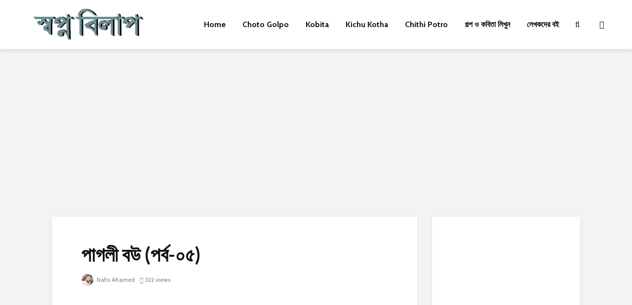

--- FILE ---
content_type: text/html; charset=utf-8
request_url: https://www.google.com/recaptcha/api2/aframe
body_size: 268
content:
<!DOCTYPE HTML><html><head><meta http-equiv="content-type" content="text/html; charset=UTF-8"></head><body><script nonce="hUDXv7VSKbDfG76nh5638A">/** Anti-fraud and anti-abuse applications only. See google.com/recaptcha */ try{var clients={'sodar':'https://pagead2.googlesyndication.com/pagead/sodar?'};window.addEventListener("message",function(a){try{if(a.source===window.parent){var b=JSON.parse(a.data);var c=clients[b['id']];if(c){var d=document.createElement('img');d.src=c+b['params']+'&rc='+(localStorage.getItem("rc::a")?sessionStorage.getItem("rc::b"):"");window.document.body.appendChild(d);sessionStorage.setItem("rc::e",parseInt(sessionStorage.getItem("rc::e")||0)+1);localStorage.setItem("rc::h",'1770093453880');}}}catch(b){}});window.parent.postMessage("_grecaptcha_ready", "*");}catch(b){}</script></body></html>